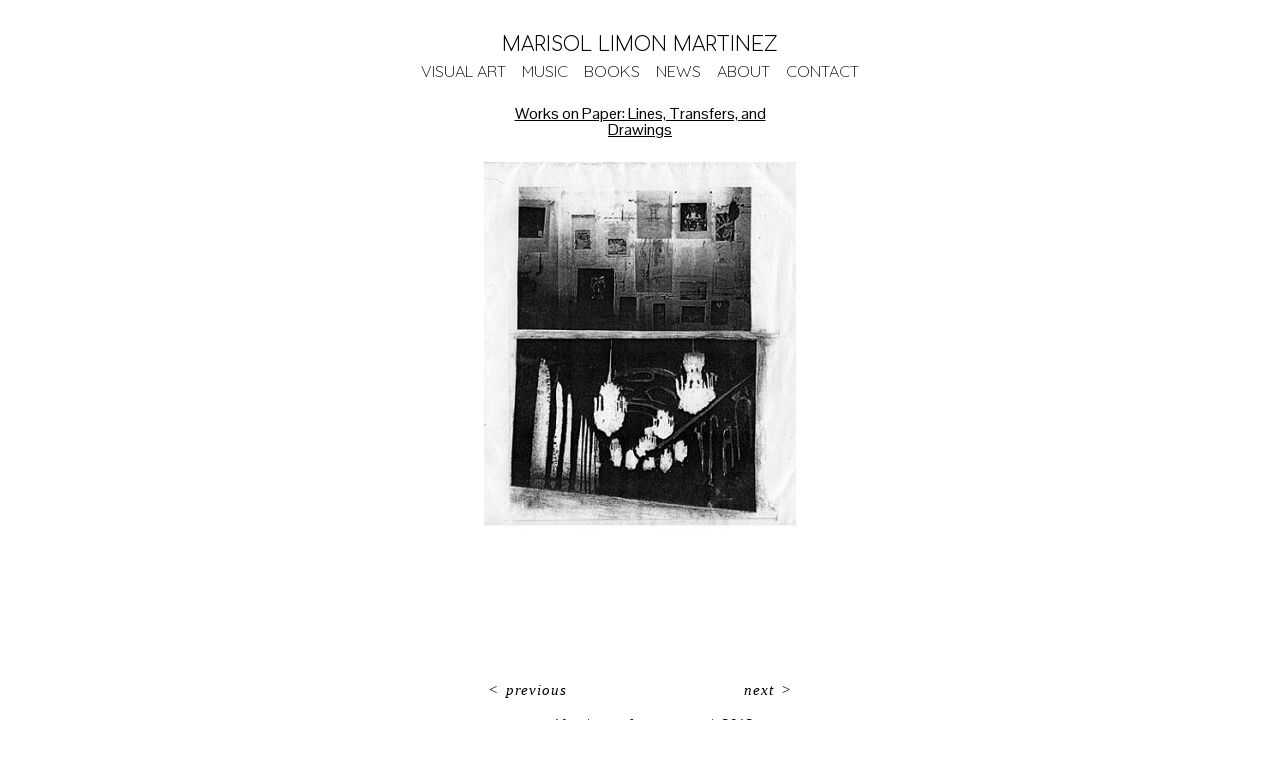

--- FILE ---
content_type: text/html;charset=utf-8
request_url: https://mlimonmartinezart.com/artwork/2761157-corridor.html
body_size: 3178
content:
<!doctype html><html class="no-js a-image mobile-title-align--center has-mobile-menu-link--above l-simple p-artwork has-page-nav mobile-menu-align--center has-wall-text "><head><meta charset="utf-8" /><meta content="IE=edge" http-equiv="X-UA-Compatible" /><meta http-equiv="X-OPP-Site-Id" content="19657" /><meta http-equiv="X-OPP-Revision" content="4822" /><meta http-equiv="X-OPP-Locke-Environment" content="production" /><meta http-equiv="X-OPP-Locke-Release" content="v0.0.141" /><title>MARISOL LIMON MARTINEZ</title><link rel="canonical" href="https://mlimonmartinezart.com/artwork/2761157-corridor.html" /><meta content="website" property="og:type" /><meta property="og:url" content="https://mlimonmartinezart.com/artwork/2761157-corridor.html" /><meta property="og:title" content="corridor" /><meta content="width=device-width, initial-scale=1" name="viewport" /><link type="text/css" rel="stylesheet" href="//cdnjs.cloudflare.com/ajax/libs/normalize/3.0.2/normalize.min.css" /><link type="text/css" rel="stylesheet" media="only all" href="//maxcdn.bootstrapcdn.com/font-awesome/4.3.0/css/font-awesome.min.css" /><link type="text/css" rel="stylesheet" media="not all and (min-device-width: 600px) and (min-device-height: 600px)" href="/release/locke/production/v0.0.141/css/small.css" /><link type="text/css" rel="stylesheet" media="only all and (min-device-width: 600px) and (min-device-height: 600px)" href="/release/locke/production/v0.0.141/css/large-simple.css" /><link type="text/css" rel="stylesheet" media="not all and (min-device-width: 600px) and (min-device-height: 600px)" href="/r17665377360000004822/css/small-site.css" /><link type="text/css" rel="stylesheet" media="only all and (min-device-width: 600px) and (min-device-height: 600px)" href="/r17665377360000004822/css/large-site.css" /><link type="text/css" rel="stylesheet" media="only all and (min-device-width: 600px) and (min-device-height: 600px)" href="//fonts.googleapis.com/css?family=Quicksand:300" /><link type="text/css" rel="stylesheet" media="only all and (min-device-width: 600px) and (min-device-height: 600px)" href="//fonts.googleapis.com/css?family=Comfortaa:300" /><link type="text/css" rel="stylesheet" media="only all and (min-device-width: 600px) and (min-device-height: 600px)" href="//fonts.googleapis.com/css?family=Pontano+Sans" /><link type="text/css" rel="stylesheet" media="not all and (min-device-width: 600px) and (min-device-height: 600px)" href="//fonts.googleapis.com/css?family=Quicksand:300&amp;text=MENUHomeVISAL%20RTCBOKW" /><link type="text/css" rel="stylesheet" media="not all and (min-device-width: 600px) and (min-device-height: 600px)" href="//fonts.googleapis.com/css?family=Comfortaa:300&amp;text=MARISOL%20NTEZ" /><script>window.OPP = window.OPP || {};
OPP.modernMQ = 'only all';
OPP.smallMQ = 'not all and (min-device-width: 600px) and (min-device-height: 600px)';
OPP.largeMQ = 'only all and (min-device-width: 600px) and (min-device-height: 600px)';
OPP.downURI = '/x/6/5/7/19657/.down';
OPP.gracePeriodURI = '/x/6/5/7/19657/.grace_period';
OPP.imgL = function (img) {
  !window.lazySizes && img.onerror();
};
OPP.imgE = function (img) {
  img.onerror = img.onload = null;
  img.src = img.getAttribute('data-src');
  //img.srcset = img.getAttribute('data-srcset');
};</script><script src="/release/locke/production/v0.0.141/js/modernizr.js"></script><script src="/release/locke/production/v0.0.141/js/masonry.js"></script><script src="/release/locke/production/v0.0.141/js/respimage.js"></script><script src="/release/locke/production/v0.0.141/js/ls.aspectratio.js"></script><script src="/release/locke/production/v0.0.141/js/lazysizes.js"></script><script src="/release/locke/production/v0.0.141/js/large.js"></script><script src="/release/locke/production/v0.0.141/js/hammer.js"></script><script>if (!Modernizr.mq('only all')) { document.write('<link type="text/css" rel="stylesheet" href="/release/locke/production/v0.0.141/css/minimal.css">') }</script><style>.media-max-width {
  display: block;
}

@media (min-height: 840px) {

  .media-max-width {
    max-width: 364.0px;
  }

}

@media (max-height: 840px) {

  .media-max-width {
    max-width: 43.33333333333333vh;
  }

}</style><script>(function(i,s,o,g,r,a,m){i['GoogleAnalyticsObject']=r;i[r]=i[r]||function(){
(i[r].q=i[r].q||[]).push(arguments)},i[r].l=1*new Date();a=s.createElement(o),
m=s.getElementsByTagName(o)[0];a.async=1;a.src=g;m.parentNode.insertBefore(a,m)
})(window,document,'script','//www.google-analytics.com/analytics.js','ga');
ga('create', 'UA-23261713-1', 'auto');
ga('send', 'pageview');</script></head><body><nav class=" hidden--large"><a id="mobile-menu-link" class="mobile-menu-link hidden--no-js hidden--large">MENU</a><ul class=" site-nav"><li class="nav-item nav-home "><a class="nav-link " href="/home.html">Home</a></li><li class="d0 nav-divider hidden--small"></li><li class="nav-item expanded nav-museum "><a class="nav-link " href="/section/151174.html">VISUAL ART</a><ul><li class="nav-gallery nav-item expanded "><a class="nav-link " href="/section/484942-Midnight%20Drawings.html">Midnight Drawings</a></li><li class="nav-gallery nav-item expanded "><a class="nav-link " href="/section/493851-Here%20Her%20Ghost.html">Here Her Ghost</a></li><li class="nav-gallery nav-item expanded "><a class="nav-link " href="/section/402173-Paintings%3a%20Circulos.html">Paintings: Circulos</a></li><li class="nav-gallery nav-item expanded "><a class="nav-link " href="/section/321102-Paintings%3a%20Via%20Dissimulata.html">Paintings: Via Dissimulata</a></li><li class="nav-gallery nav-item expanded "><a class="nav-link " href="/section/385427-Works%20on%20Paper%3a%20La%20India.html">Works on Paper: La India</a></li><li class="nav-gallery nav-item expanded "><a class="nav-link " href="/section/322316-Paintings%3a%20Diptychs.html">Paintings: Diptychs</a></li><li class="nav-gallery nav-item expanded "><a class="nav-link " href="/section/484946-Autoportrait.html">Autoportrait</a></li><li class="nav-gallery nav-item expanded "><a class="selected nav-link " href="/section/321197-Works%20on%20Paper%3a%20Lines%2c%20Transfers%2c%20and%20Drawings.html">Works on Paper: Lines, Transfers, and Drawings</a></li><li class="nav-gallery nav-item expanded "><a class="nav-link " href="/section/152028-Paintings%3a%20After%20You%2c%20Dearest%20Language.html">Paintings: After You, Dearest Language</a></li><li class="nav-gallery nav-item expanded "><a class="nav-link " href="/section/159434-Drawings%3a%20Phantom%20Inclinations.html">Drawings: Phantom Inclinations</a></li><li class="nav-gallery nav-item expanded "><a class="nav-link " href="/section/516200-Midnight%20Drawings%20II.html">Midnight Drawings II</a></li><li class="nav-gallery nav-item expanded "><a class="nav-link " href="/section/159454-Artist%27s%20Book%3a%20Forgotten%20Knowledge.html">Artist's Book: Forgotten Knowledge</a></li><li class="nav-gallery nav-item expanded "><a class="nav-link " href="/section/232903-Collage%20Paintings.html">Collage Paintings</a></li><li class="nav-gallery nav-item expanded "><a class="nav-link " href="/section/401604-Short%20Films%3a%20Las%20Dos%20%2b%20You%20Are%20Red%20Just%20Like%20Me.html">Short Films: Las Dos + You Are Red Just Like Me</a></li></ul></li><li class="nav-links nav-item "><a class="nav-link " href="/links.html">MUSIC</a></li><li class="nav-item nav-flex3 "><a class="nav-link " href="/page/3-BOOKS.html">BOOKS</a></li><li class="nav-news nav-item "><a class="nav-link " href="/news.html">NEWS</a></li><li class="nav-flex1 nav-item "><a class="nav-link " href="/page/1-bio.html">ABOUT</a></li><li class="nav-item nav-contact "><a class="nav-link " href="/contact.html">CONTACT</a></li></ul></nav><header id="header"><a class=" site-title" href="/home.html"><span class=" site-title-text u-break-word">MARISOL LIMON MARTINEZ</span><div class=" site-title-media"></div></a></header><div class=" content"><nav class=" hidden--small" id="nav"><header><a class=" site-title" href="/home.html"><span class=" site-title-text u-break-word">MARISOL LIMON MARTINEZ</span><div class=" site-title-media"></div></a></header><ul class=" site-nav"><li class="nav-item nav-home "><a class="nav-link " href="/home.html">Home</a></li><li class="d0 nav-divider hidden--small"></li><li class="nav-item expanded nav-museum "><a class="nav-link " href="/section/151174.html">VISUAL ART</a><ul><li class="nav-gallery nav-item expanded "><a class="nav-link " href="/section/484942-Midnight%20Drawings.html">Midnight Drawings</a></li><li class="nav-gallery nav-item expanded "><a class="nav-link " href="/section/493851-Here%20Her%20Ghost.html">Here Her Ghost</a></li><li class="nav-gallery nav-item expanded "><a class="nav-link " href="/section/402173-Paintings%3a%20Circulos.html">Paintings: Circulos</a></li><li class="nav-gallery nav-item expanded "><a class="nav-link " href="/section/321102-Paintings%3a%20Via%20Dissimulata.html">Paintings: Via Dissimulata</a></li><li class="nav-gallery nav-item expanded "><a class="nav-link " href="/section/385427-Works%20on%20Paper%3a%20La%20India.html">Works on Paper: La India</a></li><li class="nav-gallery nav-item expanded "><a class="nav-link " href="/section/322316-Paintings%3a%20Diptychs.html">Paintings: Diptychs</a></li><li class="nav-gallery nav-item expanded "><a class="nav-link " href="/section/484946-Autoportrait.html">Autoportrait</a></li><li class="nav-gallery nav-item expanded "><a class="selected nav-link " href="/section/321197-Works%20on%20Paper%3a%20Lines%2c%20Transfers%2c%20and%20Drawings.html">Works on Paper: Lines, Transfers, and Drawings</a></li><li class="nav-gallery nav-item expanded "><a class="nav-link " href="/section/152028-Paintings%3a%20After%20You%2c%20Dearest%20Language.html">Paintings: After You, Dearest Language</a></li><li class="nav-gallery nav-item expanded "><a class="nav-link " href="/section/159434-Drawings%3a%20Phantom%20Inclinations.html">Drawings: Phantom Inclinations</a></li><li class="nav-gallery nav-item expanded "><a class="nav-link " href="/section/516200-Midnight%20Drawings%20II.html">Midnight Drawings II</a></li><li class="nav-gallery nav-item expanded "><a class="nav-link " href="/section/159454-Artist%27s%20Book%3a%20Forgotten%20Knowledge.html">Artist's Book: Forgotten Knowledge</a></li><li class="nav-gallery nav-item expanded "><a class="nav-link " href="/section/232903-Collage%20Paintings.html">Collage Paintings</a></li><li class="nav-gallery nav-item expanded "><a class="nav-link " href="/section/401604-Short%20Films%3a%20Las%20Dos%20%2b%20You%20Are%20Red%20Just%20Like%20Me.html">Short Films: Las Dos + You Are Red Just Like Me</a></li></ul></li><li class="nav-links nav-item "><a class="nav-link " href="/links.html">MUSIC</a></li><li class="nav-item nav-flex3 "><a class="nav-link " href="/page/3-BOOKS.html">BOOKS</a></li><li class="nav-news nav-item "><a class="nav-link " href="/news.html">NEWS</a></li><li class="nav-flex1 nav-item "><a class="nav-link " href="/page/1-bio.html">ABOUT</a></li><li class="nav-item nav-contact "><a class="nav-link " href="/contact.html">CONTACT</a></li></ul><footer><div class=" copyright">© MARISOL LIMON MARTINEZ 2025</div></footer></nav><main id="main"><div class=" page clearfix media-max-width"><h1 class="parent-title title"><a href="/section/151174.html" class="root title-segment hidden--small">VISUAL ART</a><span class=" title-sep hidden--small"> &gt; </span><a class=" title-segment" href="/section/321197-Works%20on%20Paper%3a%20Lines%2c%20Transfers%2c%20and%20Drawings.html">Works on Paper: Lines, Transfers, and Drawings</a></h1><div class=" media-and-info"><div class=" page-media-wrapper media"><a class=" page-media" title="corridor" href="/artwork/4636031-new%20world.html" id="media"><img data-aspectratio="364/588" class="u-img " alt="corridor" src="//img-cache.oppcdn.com/fixed/19657/assets/qBfkjSnwUgzEiftR.jpg" srcset="//img-cache.oppcdn.com/img/v1.0/s:19657/t:QkxBTksrVEVYVCtIRVJF/p:12/g:tl/o:2.5/a:50/q:90/984x588-qBfkjSnwUgzEiftR.jpg/364x588/4e74db302f6e07943383479e1694b9dd.jpg 364w,
//img-cache.oppcdn.com/fixed/19657/assets/qBfkjSnwUgzEiftR.jpg 297w" sizes="(max-device-width: 599px) 100vw,
(max-device-height: 599px) 100vw,
(max-width: 297px) 297px,
(max-height: 480px) 297px,
364px" /></a><a class=" zoom-corner" style="display: none" id="zoom-corner"><span class=" zoom-icon fa fa-search-plus"></span></a><div class="share-buttons a2a_kit social-icons hidden--small" data-a2a-title="corridor" data-a2a-url="https://mlimonmartinezart.com/artwork/2761157-corridor.html"></div></div><div class=" info border-color"><div class=" wall-text border-color"><div class=" wt-item wt-title">corridor</div><div class=" wt-item wt-media">transfer on paper</div><div class=" wt-item wt-date">2012</div></div><div class=" page-nav hidden--small border-color clearfix"><a class=" prev" id="artwork-prev" href="/artwork/2761153-sue%c3%b1os%20ii.html">&lt; <span class=" m-hover-show">previous</span></a> <a class=" next" id="artwork-next" href="/artwork/4636031-new%20world.html"><span class=" m-hover-show">next</span> &gt;</a></div></div></div><div class="share-buttons a2a_kit social-icons hidden--large" data-a2a-title="corridor" data-a2a-url="https://mlimonmartinezart.com/artwork/2761157-corridor.html"></div></div></main></div><footer><div class=" copyright">© MARISOL LIMON MARTINEZ 2025</div></footer><div class=" modal zoom-modal" style="display: none" id="zoom-modal"><style>@media (min-aspect-ratio: 13/21) {

  .zoom-media {
    width: auto;
    max-height: 588px;
    height: 100%;
  }

}

@media (max-aspect-ratio: 13/21) {

  .zoom-media {
    height: auto;
    max-width: 364px;
    width: 100%;
  }

}
@supports (object-fit: contain) {
  img.zoom-media {
    object-fit: contain;
    width: 100%;
    height: 100%;
    max-width: 364px;
    max-height: 588px;
  }
}</style><div class=" zoom-media-wrapper"><img onerror="OPP.imgE(this);" onload="OPP.imgL(this);" data-src="//img-cache.oppcdn.com/fixed/19657/assets/qBfkjSnwUgzEiftR.jpg" data-srcset="//img-cache.oppcdn.com/img/v1.0/s:19657/t:QkxBTksrVEVYVCtIRVJF/p:12/g:tl/o:2.5/a:50/q:90/984x588-qBfkjSnwUgzEiftR.jpg/364x588/4e74db302f6e07943383479e1694b9dd.jpg 364w,
//img-cache.oppcdn.com/fixed/19657/assets/qBfkjSnwUgzEiftR.jpg 297w" data-sizes="(max-device-width: 599px) 100vw,
(max-device-height: 599px) 100vw,
(max-width: 297px) 297px,
(max-height: 480px) 297px,
364px" class="zoom-media lazyload hidden--no-js " alt="corridor" /><noscript><img class="zoom-media " alt="corridor" src="//img-cache.oppcdn.com/fixed/19657/assets/qBfkjSnwUgzEiftR.jpg" /></noscript></div></div><div class=" offline"></div><script src="/release/locke/production/v0.0.141/js/small.js"></script><script src="/release/locke/production/v0.0.141/js/artwork.js"></script><script>window.oppa=window.oppa||function(){(oppa.q=oppa.q||[]).push(arguments)};oppa('config','pathname','production/v0.0.141/19657');oppa('set','g','true');oppa('set','l','simple');oppa('set','p','artwork');oppa('set','a','image');oppa('rect','m','media','');oppa('send');</script><script async="" src="/release/locke/production/v0.0.141/js/analytics.js"></script><script src="https://otherpeoplespixels.com/static/enable-preview.js"></script></body></html>

--- FILE ---
content_type: text/css; charset=utf-8
request_url: https://fonts.googleapis.com/css?family=Quicksand:300&text=MENUHomeVISAL%20RTCBOKW
body_size: -431
content:
@font-face {
  font-family: 'Quicksand';
  font-style: normal;
  font-weight: 300;
  src: url(https://fonts.gstatic.com/l/font?kit=6xK-dSZaM9iE8KbpRA_LJ3z8mH9BOJvgkKEo18S0wx41SDykA84cNMlq5lphctZLq6R_BtblNG-DLw&skey=c01f11fa5439d932&v=v37) format('woff2');
}


--- FILE ---
content_type: text/css; charset=utf-8
request_url: https://fonts.googleapis.com/css?family=Comfortaa:300&text=MARISOL%20NTEZ
body_size: -440
content:
@font-face {
  font-family: 'Comfortaa';
  font-style: normal;
  font-weight: 300;
  src: url(https://fonts.gstatic.com/l/font?kit=1Pt_g8LJRfWJmhDAuUsSQamb1W0lwk4S4TbMPrEVIT9d0c-XbQEGxUhEkcbZJifYxQ&skey=45c59603efbe20e8&v=v47) format('woff2');
}


--- FILE ---
content_type: text/plain
request_url: https://www.google-analytics.com/j/collect?v=1&_v=j102&a=786471166&t=pageview&_s=1&dl=https%3A%2F%2Fmlimonmartinezart.com%2Fartwork%2F2761157-corridor.html&ul=en-us%40posix&dt=MARISOL%20LIMON%20MARTINEZ&sr=1280x720&vp=1280x720&_u=IEBAAEABAAAAACAAI~&jid=7837453&gjid=505008737&cid=1901762646.1769352962&tid=UA-23261713-1&_gid=551872342.1769352962&_r=1&_slc=1&z=1870735159
body_size: -452
content:
2,cG-CJ494FYT70